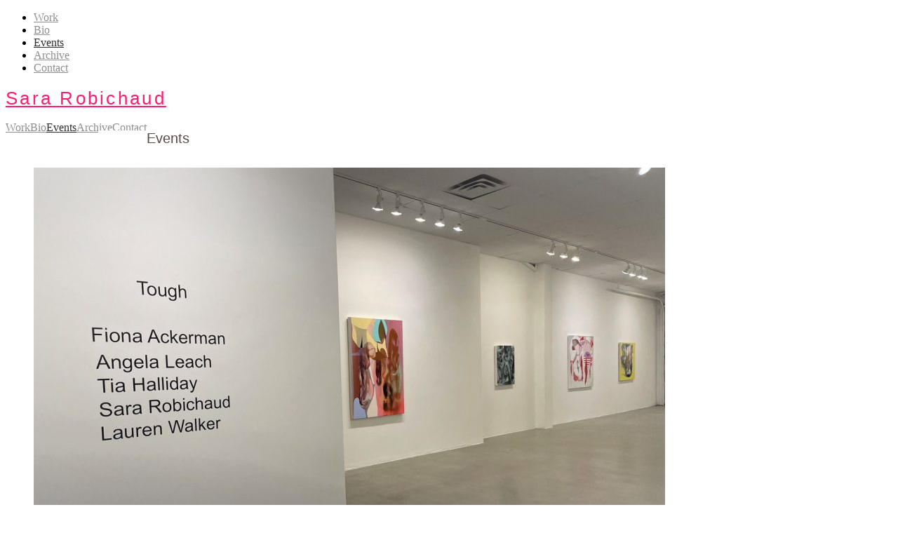

--- FILE ---
content_type: text/html; charset=UTF-8
request_url: https://sararobichaud.ca/events/
body_size: 14791
content:
<!DOCTYPE html>
<html lang="en-US">

<head>

<!-- Google tag (gtag.js) -->




	<meta http-equiv="Content-Type" content="text/html; charset=UTF-8" />
	<title>Sara Robichaud Events &#187; Sara Robichaud</title>
	<meta name="viewport" content="width=device-width, initial-scale = 1.0, maximum-scale=1.0, user-scalable=yes" />
	<meta http-equiv="X-UA-Compatible" content="IE=edge" />
	
	<link href="https://fonts.googleapis.com/css?family=PT+Sans" rel='stylesheet' type='text/css'>
	<link rel="stylesheet" type="text/css" href="https://fonts.googleapis.com/css?family=Droid+Serif:regular,bold" />
							
							

	<link rel="stylesheet" href="https://sararobichaud.ca/wp-content/themes/baylie/style.css" type="text/css" media="screen" />
	<link rel="alternate" type="application/rssxml" title="Sara Robichaud RSS Feed" href="https://sararobichaud.ca/feed/" />
	<link rel="alternate" type="application/atomxml" title="Sara Robichaud Atom Feed" href="https://sararobichaud.ca/feed/atom/" />
	<link rel="pingback" href="" />

			<link rel="shortcut icon" href="https://sararobichaud.ca/wp-content/uploads/2013/12/favicon.ico" />
	
	
	<style id="jetpack-boost-critical-css">@media screen{a,body,div,dl,dt,em,figure,form,h1,h2,h3,html,img,label,li,p,span,strong,ul{margin:0;padding:0;border:0;font-weight:inherit;font-style:inherit;font-size:100%;font-family:inherit;vertical-align:baseline;background:0 0}html{-webkit-font-smoothing:antialiased;text-rendering:optimizeLegibility;-webkit-text-size-adjust:none;-ms-text-size-adjust:none;overflow-y:scroll}ul{list-style:none}figure,img{display:block}a{margin:0;padding:0;border:0;font-size:100%;vertical-align:baseline;background:0 0}strong{font-weight:700}em{font-style:italic}input{vertical-align:middle}input{vertical-align:middle}img{max-width:100%}.page p img{max-width:100%!important;height:auto}body{font-size:100%;font-family:"Helvetica Neue",Helvetica,Arial,sans-serif;width:auto;height:auto;margin:0;color:#6a6a6a;background-color:#fff;font-weight:400}p{line-height:1.7em;font-size:1em;margin:0 0 20px 0;font-weight:400;font-style:normal}ul{list-style:none;margin:0;padding:0}li{margin:0;padding:0}img{margin:0}a{text-decoration:none;outline:0}a{color:#4da7ca}a img{border:none}h1,h2,h3{margin:0 0 15px 0;color:#1f1f1f;font-family:"Helvetica Neue",Helvetica,Arial,sans-serif}h1{font-size:2.5em}h2{font-size:2.2em}h3{font-size:1.9em}.left{float:left}.right{float:right}input[type=email],input[type=text]{background-color:#fafafa;padding:15px;font-family:"Helvetica Neue",Helvetica,Arial,sans-serif;-webkit-border-radius:5px;-moz-border-radius:5px;border-radius:5px;color:#6a6a6a;border:1px solid rgba(0,0,0,.05);border-bottom:2px solid rgba(0,0,0,.1);background:#f7f7f7;font-size:.9em;-webkit-appearance:none}.clearfix:after,.clearfix:before{content:" ";display:block;height:0;visibility:hidden}.clearfix:after{clear:both}.clearfix{zoom:1}#container{width:100%;margin:0 auto}#middle{margin:0 auto;background:#fff;padding:1px 30px 0;position:relative;-webkit-backface-visibility:hidden;-moz-backface-visibility:hidden;-ms-backface-visibility:hidden;max-width:62.5em!important;z-index:100}#content{padding:0;float:left;margin:0;position:relative;width:62.5%}#sidebar{width:26.5%;float:right;margin:0;padding:0}#footer{width:100%;margin:0 auto}.twoThirds{width:70%}#header{position:relative;padding:0;margin:0!important}#header .inside{padding:20px 30px 20px 30px;margin:0 auto!important;max-width:62.5em;margin:0 auto;position:relative}#header .bottom{position:relative;width:100%;z-index:3000!important}#header .bottom .surround{background:#fff;-moz-box-shadow:0 0 1px rgba(0,0,0,.5);-webkit-box-shadow:0 0 1px rgba(0,0,0,.5);box-shadow:0 0 1px rgba(0,0,0,.5)}#logo{display:inline-block;margin:0;float:left;padding:0}#logo h3{margin:0!important;line-height:1em!important;padding:0!important;font-size:1.5em;font-weight:700;color:#555}#header h3 a{color:#555!important}#mainNav{right:30px;position:absolute;top:50%;height:20px;margin-top:-10px;display:inline-block}#mainNav li{margin:0 0 0 30px;display:inline-block;padding:0}#mainNav ul a{line-height:25px;color:#8f8f8f;font-size:.9em;font-family:"Droid Sans","Helvetica Neue",Helvetica,Arial,sans-serif;font-weight:700}#mainNav ul li.current-menu-item a,#mainNav ul li.current_page_item a{text-decoration:none;color:#2e2e2e}#menu-toggle{height:22px;width:30px;position:absolute;right:0;top:0;display:none;color:#191919;z-index:999;margin-top:-22px;font-size:22px;display:none}#menu-toggle::before{content:"";font-family:FontAwesome}#slideNav{display:none;padding-top:40px}#slideNav #mainNav{margin-bottom:30px}#slideNav #mainNav li{display:block!important;margin:0 20px 15px 20px}#slideNav #mainNav li a{color:rgba(255,255,255,.7)!important;font-weight:700}#mainNav ul li.current-menu-item a,#mainNav ul li.current_page_item a{color:#fff!important}.closeBtn{width:20px;height:20px;background:transparent url(https://sararobichaud.ca/wp-content/themes/baylie/images/close.png) no-repeat;background-size:20px 20px!important;position:absolute;right:20px;top:30px;margin-top:-16px;opacity:.5}#content{margin:0 auto 40px;padding:0!important;width:68%;float:left}#content.full{margin:0 0;padding:0!important;width:100%}.page-template-page-full-width-php #content{margin-bottom:20px}#content.twoThirds .page{width:99%}#pageHead{padding:70px 30px 60px;margin:0 0 40px 0;text-align:center;background:#f8f8f8}#pageHead .inside{max-width:62.5em;margin:0 auto;position:relative}#pageHead h1{font-size:2.5em;line-height:.7em;padding:0;margin-bottom:0;display:inline-block}.button,input[type=submit]{background:#79d1bb;display:inline-block;color:#fff;text-decoration:none;position:relative;padding:15px 20px;border:none;border-bottom:3px solid rgba(0,0,0,.2);-webkit-border-radius:4px;-moz-border-radius:4px;border-radius:4px;margin:0 3px 0 0;line-height:normal!important;-webkit-appearance:none;font-size:.9em;font-weight:700;font-family:"Helvetica Neue",Helvetica,Arial,sans-serif}.gallery{padding-top:15px;margin-bottom:25px!important}.gallery-item{margin-top:0!important;margin-bottom:25px!important}.gallery img{border:none!important}#sidebar{margin-bottom:30px}.sidebarBox{position:relative;margin:0 0 30px 0}#sidebar p{margin-bottom:12px}#sidebar .widgetBox{margin-bottom:30px!important}#sidebar .widgetBox .widgetTitle{font-size:1.1em;font-weight:700;display:block!important;margin-bottom:20px;clear:both}#footer{color:#7b7b7b;background:#f6f6f6;position:relative;z-index:301}#footer .main{padding:60px 0 10px 0;margin:0 30px 0}#footer .inside{margin:0 auto;max-width:62.5em}#footer a{color:#7b7b7b}#footer .secondary{margin:0 0 0;padding:0 30px 10px}#footer .secondary a{font-weight:700}#footer .secondary .inside{border-top:1px solid #e5e5e5;padding:30px 0 0}#footer .secondary p{font-size:.8em}#footer .secondary .left{float:left}#footer .secondary .right{float:right}@media only screen and (max-width:820px){#sidebar{float:none;width:95%;margin-left:2.5%;padding:10px 0 30px 0!important}#content.twoThirds{width:95%!important;float:none}.sidebarBox{float:left;margin:0 3% 30px 0!important;width:30%}}@media only screen and (max-width:700px){html{-webkit-text-size-adjust:none}h1{font-size:1.7em}h2{font-size:1.5em}h3{font-size:1.4em}#header .inside{padding:10px 30px}#mainNav{left:3%;top:50px}#mainNav li{margin:0 0 0 3%}#mainNav li a{font-size:16px;font-style:normal;padding-bottom:10px}#mainNav ul{margin:0 0 0 10px;display:block}#mainNav .sf-menu{display:none}.sf-menu li{float:none!important}#menu-toggle{display:block}#slideNav #mainNav{display:block}#pageHead{margin:0 0 25px;padding:30px 0}#pageHead h1{font-size:1.3em}#content.twoThirds{width:95%!important;float:none}#sidebar{float:none;width:95%;margin-left:2.5%;padding:10px 0 30px 0!important}.sidebarBox{float:left;margin:0 2% 30px 0!important;width:95%}.widgetBox{width:100%;float:none}#footer .main .inside{padding:0 0!important;width:auto!important;margin:0 0!important}#footer .secondary{text-align:center;margin:0 0}#footer .secondary p{margin:0;padding:0}#footer .secondary .left,#footer .secondary .right{float:none}#footer .secondary .right{float:none;padding:10px 0 15px 0}.gallery-item img{width:90%}}@media screen and (max-width:480px){.widgetBox{width:100%;float:none;margin:0 0 20px 0}}@media screen and (max-height:880px){#pageHead{margin:0 0 25px;padding:30px 0}#pageHead h1{font-size:1.3em}}}@media all{@charset "UTF-8";.wp-block-image img{box-sizing:border-box;height:auto;max-width:100%;vertical-align:bottom}ul{box-sizing:border-box}.wp-block-spacer{clear:both}html :where(img[class*=wp-image-]){height:auto;max-width:100%}:where(figure){margin:0 0 1em}}@media all{.sf-menu,.sf-menu *{margin:0;padding:0;list-style:none}.sf-menu{line-height:1}.sf-menu li{float:left;position:relative;width:auto}.sf-menu a{display:block;position:relative}}@media all{@font-face{font-family:FontAwesome;font-weight:400;font-style:normal}.fa{display:inline-block;font:normal normal normal 14px/1 FontAwesome;font-size:inherit;text-rendering:auto;-webkit-font-smoothing:antialiased;-moz-osx-font-smoothing:grayscale}.fa-instagram:before{content:""}}#mc_embed_signup form{display:block;position:relative;text-align:left;padding:10px 0 10px 3%}#mc_embed_signup input{border:1px solid #abb0b2;-webkit-border-radius:3px;-moz-border-radius:3px;border-radius:3px}#mc_embed_signup .button{clear:both;background-color:#aaa;border:0 none;border-radius:4px;color:#fff;display:inline-block;font-size:15px;font-weight:400;height:32px;line-height:32px;margin:0 5px 10px 0;padding:0 22px;text-align:center;text-decoration:none;vertical-align:top;white-space:nowrap;width:auto}#mc_embed_signup .mc-field-group{clear:left;position:relative;width:96%;padding-bottom:3%;min-height:50px}#mc_embed_signup .mc-field-group label{display:block;margin-bottom:3px}#mc_embed_signup .mc-field-group input{display:block;width:100%;padding:8px 0;text-indent:2%}#mc_embed_signup .indicates-required{text-align:right;font-size:11px;margin-right:4%}#mc_embed_signup .asterisk{color:#e85c41;font-size:150%;font-weight:400;position:relative;top:5px}#mc_embed_signup .clear{clear:both}#mc_embed_signup div#mce-responses{float:left;top:-1.4em;padding:0 .5em 0 .5em;overflow:hidden;width:90%;margin:0 5%;clear:both}#mc_embed_signup div.response{margin:1em 0;padding:1em .5em .5em 0;font-weight:700;float:left;top:-1.5em;z-index:1;width:80%}#mc_embed_signup #mce-error-response{display:none}#mc_embed_signup #mce-success-response{color:#529214;display:none}#mc-embedded-subscribe{clear:both;width:auto;display:block;margin:1em 0 1em 5%}@media all{@charset "UTF-8";.wp-block-image img{box-sizing:border-box;height:auto;max-width:100%;vertical-align:bottom}ul{box-sizing:border-box}.wp-block-spacer{clear:both}html :where(img[class*=wp-image-]){height:auto;max-width:100%}:where(figure){margin:0 0 1em}.sf-menu,.sf-menu *{margin:0;padding:0;list-style:none}.sf-menu{line-height:1}.sf-menu li{float:left;position:relative;width:auto}.sf-menu a{display:block;position:relative}}</style><meta name='robots' content='index, follow, max-image-preview:large, max-snippet:-1, max-video-preview:-1' />

	<!-- This site is optimized with the Yoast SEO plugin v26.6 - https://yoast.com/wordpress/plugins/seo/ -->
	<meta name="description" content="Explore upcoming events with Sara Robichaud." />
	<link rel="canonical" href="https://sararobichaud.ca/events/" />
	<meta property="og:locale" content="en_US" />
	<meta property="og:type" content="article" />
	<meta property="og:title" content="Events &#187; Sara Robichaud" />
	<meta property="og:description" content="Explore upcoming events with Sara Robichaud." />
	<meta property="og:url" content="https://sararobichaud.ca/events/" />
	<meta property="og:site_name" content="Sara Robichaud" />
	<meta property="article:publisher" content="https://www.facebook.com/sararobichaudartclasses/" />
	<meta property="article:modified_time" content="2022-09-13T19:09:42+00:00" />
	<meta property="og:image" content="https://sararobichaud.ca/wp-content/uploads/2022/09/IMG_6635-900x675.jpeg" />
	<meta name="twitter:label1" content="Est. reading time" />
	<meta name="twitter:data1" content="3 minutes" />
	<script data-jetpack-boost="ignore" type="application/ld+json" class="yoast-schema-graph">{"@context":"https://schema.org","@graph":[{"@type":"WebPage","@id":"https://sararobichaud.ca/events/","url":"https://sararobichaud.ca/events/","name":"Events &#187; Sara Robichaud","isPartOf":{"@id":"https://sararobichaud.ca/#website"},"primaryImageOfPage":{"@id":"https://sararobichaud.ca/events/#primaryimage"},"image":{"@id":"https://sararobichaud.ca/events/#primaryimage"},"thumbnailUrl":"https://sararobichaud.ca/wp-content/uploads/2022/09/IMG_6635-900x675.jpeg","datePublished":"2013-12-15T22:41:51+00:00","dateModified":"2022-09-13T19:09:42+00:00","description":"Explore upcoming events with Sara Robichaud.","breadcrumb":{"@id":"https://sararobichaud.ca/events/#breadcrumb"},"inLanguage":"en-US","potentialAction":[{"@type":"ReadAction","target":["https://sararobichaud.ca/events/"]}]},{"@type":"ImageObject","inLanguage":"en-US","@id":"https://sararobichaud.ca/events/#primaryimage","url":"https://sararobichaud.ca/wp-content/uploads/2022/09/IMG_6635.jpeg","contentUrl":"https://sararobichaud.ca/wp-content/uploads/2022/09/IMG_6635.jpeg","width":1280,"height":960},{"@type":"BreadcrumbList","@id":"https://sararobichaud.ca/events/#breadcrumb","itemListElement":[{"@type":"ListItem","position":1,"name":"Home","item":"https://sararobichaud.ca/"},{"@type":"ListItem","position":2,"name":"Events"}]},{"@type":"WebSite","@id":"https://sararobichaud.ca/#website","url":"https://sararobichaud.ca/","name":"Sara Robichaud","description":"","potentialAction":[{"@type":"SearchAction","target":{"@type":"EntryPoint","urlTemplate":"https://sararobichaud.ca/?s={search_term_string}"},"query-input":{"@type":"PropertyValueSpecification","valueRequired":true,"valueName":"search_term_string"}}],"inLanguage":"en-US"}]}</script>
	<!-- / Yoast SEO plugin. -->


<link rel='dns-prefetch' href='//maxcdn.bootstrapcdn.com' />
<link rel="alternate" type="application/rss+xml" title="Sara Robichaud &raquo; Events Comments Feed" href="https://sararobichaud.ca/events/feed/" />
<link rel="alternate" title="oEmbed (JSON)" type="application/json+oembed" href="https://sararobichaud.ca/wp-json/oembed/1.0/embed?url=https%3A%2F%2Fsararobichaud.ca%2Fevents%2F" />
<link rel="alternate" title="oEmbed (XML)" type="text/xml+oembed" href="https://sararobichaud.ca/wp-json/oembed/1.0/embed?url=https%3A%2F%2Fsararobichaud.ca%2Fevents%2F&#038;format=xml" />
<noscript><link rel='stylesheet' id='all-css-9da1cbaedea0eeace08f4d2a6642143e' href='https://sararobichaud.ca/wp-content/boost-cache/static/888ab58f51.min.css' type='text/css' media='all' /></noscript><link rel='stylesheet' id='all-css-9da1cbaedea0eeace08f4d2a6642143e' href='https://sararobichaud.ca/wp-content/boost-cache/static/888ab58f51.min.css' type='text/css' media="not all" data-media="all" onload="this.media=this.dataset.media; delete this.dataset.media; this.removeAttribute( 'onload' );" />
<style id='wp-img-auto-sizes-contain-inline-css'>
img:is([sizes=auto i],[sizes^="auto," i]){contain-intrinsic-size:3000px 1500px}
/*# sourceURL=wp-img-auto-sizes-contain-inline-css */
</style>
<style id='wp-emoji-styles-inline-css'>

	img.wp-smiley, img.emoji {
		display: inline !important;
		border: none !important;
		box-shadow: none !important;
		height: 1em !important;
		width: 1em !important;
		margin: 0 0.07em !important;
		vertical-align: -0.1em !important;
		background: none !important;
		padding: 0 !important;
	}
/*# sourceURL=wp-emoji-styles-inline-css */
</style>
<style id='wp-block-library-inline-css'>
:root{--wp-block-synced-color:#7a00df;--wp-block-synced-color--rgb:122,0,223;--wp-bound-block-color:var(--wp-block-synced-color);--wp-editor-canvas-background:#ddd;--wp-admin-theme-color:#007cba;--wp-admin-theme-color--rgb:0,124,186;--wp-admin-theme-color-darker-10:#006ba1;--wp-admin-theme-color-darker-10--rgb:0,107,160.5;--wp-admin-theme-color-darker-20:#005a87;--wp-admin-theme-color-darker-20--rgb:0,90,135;--wp-admin-border-width-focus:2px}@media (min-resolution:192dpi){:root{--wp-admin-border-width-focus:1.5px}}.wp-element-button{cursor:pointer}:root .has-very-light-gray-background-color{background-color:#eee}:root .has-very-dark-gray-background-color{background-color:#313131}:root .has-very-light-gray-color{color:#eee}:root .has-very-dark-gray-color{color:#313131}:root .has-vivid-green-cyan-to-vivid-cyan-blue-gradient-background{background:linear-gradient(135deg,#00d084,#0693e3)}:root .has-purple-crush-gradient-background{background:linear-gradient(135deg,#34e2e4,#4721fb 50%,#ab1dfe)}:root .has-hazy-dawn-gradient-background{background:linear-gradient(135deg,#faaca8,#dad0ec)}:root .has-subdued-olive-gradient-background{background:linear-gradient(135deg,#fafae1,#67a671)}:root .has-atomic-cream-gradient-background{background:linear-gradient(135deg,#fdd79a,#004a59)}:root .has-nightshade-gradient-background{background:linear-gradient(135deg,#330968,#31cdcf)}:root .has-midnight-gradient-background{background:linear-gradient(135deg,#020381,#2874fc)}:root{--wp--preset--font-size--normal:16px;--wp--preset--font-size--huge:42px}.has-regular-font-size{font-size:1em}.has-larger-font-size{font-size:2.625em}.has-normal-font-size{font-size:var(--wp--preset--font-size--normal)}.has-huge-font-size{font-size:var(--wp--preset--font-size--huge)}.has-text-align-center{text-align:center}.has-text-align-left{text-align:left}.has-text-align-right{text-align:right}.has-fit-text{white-space:nowrap!important}#end-resizable-editor-section{display:none}.aligncenter{clear:both}.items-justified-left{justify-content:flex-start}.items-justified-center{justify-content:center}.items-justified-right{justify-content:flex-end}.items-justified-space-between{justify-content:space-between}.screen-reader-text{border:0;clip-path:inset(50%);height:1px;margin:-1px;overflow:hidden;padding:0;position:absolute;width:1px;word-wrap:normal!important}.screen-reader-text:focus{background-color:#ddd;clip-path:none;color:#444;display:block;font-size:1em;height:auto;left:5px;line-height:normal;padding:15px 23px 14px;text-decoration:none;top:5px;width:auto;z-index:100000}html :where(.has-border-color){border-style:solid}html :where([style*=border-top-color]){border-top-style:solid}html :where([style*=border-right-color]){border-right-style:solid}html :where([style*=border-bottom-color]){border-bottom-style:solid}html :where([style*=border-left-color]){border-left-style:solid}html :where([style*=border-width]){border-style:solid}html :where([style*=border-top-width]){border-top-style:solid}html :where([style*=border-right-width]){border-right-style:solid}html :where([style*=border-bottom-width]){border-bottom-style:solid}html :where([style*=border-left-width]){border-left-style:solid}html :where(img[class*=wp-image-]){height:auto;max-width:100%}:where(figure){margin:0 0 1em}html :where(.is-position-sticky){--wp-admin--admin-bar--position-offset:var(--wp-admin--admin-bar--height,0px)}@media screen and (max-width:600px){html :where(.is-position-sticky){--wp-admin--admin-bar--position-offset:0px}}

/*# sourceURL=wp-block-library-inline-css */
</style><style id='wp-block-image-inline-css'>
.wp-block-image>a,.wp-block-image>figure>a{display:inline-block}.wp-block-image img{box-sizing:border-box;height:auto;max-width:100%;vertical-align:bottom}@media not (prefers-reduced-motion){.wp-block-image img.hide{visibility:hidden}.wp-block-image img.show{animation:show-content-image .4s}}.wp-block-image[style*=border-radius] img,.wp-block-image[style*=border-radius]>a{border-radius:inherit}.wp-block-image.has-custom-border img{box-sizing:border-box}.wp-block-image.aligncenter{text-align:center}.wp-block-image.alignfull>a,.wp-block-image.alignwide>a{width:100%}.wp-block-image.alignfull img,.wp-block-image.alignwide img{height:auto;width:100%}.wp-block-image .aligncenter,.wp-block-image .alignleft,.wp-block-image .alignright,.wp-block-image.aligncenter,.wp-block-image.alignleft,.wp-block-image.alignright{display:table}.wp-block-image .aligncenter>figcaption,.wp-block-image .alignleft>figcaption,.wp-block-image .alignright>figcaption,.wp-block-image.aligncenter>figcaption,.wp-block-image.alignleft>figcaption,.wp-block-image.alignright>figcaption{caption-side:bottom;display:table-caption}.wp-block-image .alignleft{float:left;margin:.5em 1em .5em 0}.wp-block-image .alignright{float:right;margin:.5em 0 .5em 1em}.wp-block-image .aligncenter{margin-left:auto;margin-right:auto}.wp-block-image :where(figcaption){margin-bottom:1em;margin-top:.5em}.wp-block-image.is-style-circle-mask img{border-radius:9999px}@supports ((-webkit-mask-image:none) or (mask-image:none)) or (-webkit-mask-image:none){.wp-block-image.is-style-circle-mask img{border-radius:0;-webkit-mask-image:url('data:image/svg+xml;utf8,<svg viewBox="0 0 100 100" xmlns="http://www.w3.org/2000/svg"><circle cx="50" cy="50" r="50"/></svg>');mask-image:url('data:image/svg+xml;utf8,<svg viewBox="0 0 100 100" xmlns="http://www.w3.org/2000/svg"><circle cx="50" cy="50" r="50"/></svg>');mask-mode:alpha;-webkit-mask-position:center;mask-position:center;-webkit-mask-repeat:no-repeat;mask-repeat:no-repeat;-webkit-mask-size:contain;mask-size:contain}}:root :where(.wp-block-image.is-style-rounded img,.wp-block-image .is-style-rounded img){border-radius:9999px}.wp-block-image figure{margin:0}.wp-lightbox-container{display:flex;flex-direction:column;position:relative}.wp-lightbox-container img{cursor:zoom-in}.wp-lightbox-container img:hover+button{opacity:1}.wp-lightbox-container button{align-items:center;backdrop-filter:blur(16px) saturate(180%);background-color:#5a5a5a40;border:none;border-radius:4px;cursor:zoom-in;display:flex;height:20px;justify-content:center;opacity:0;padding:0;position:absolute;right:16px;text-align:center;top:16px;width:20px;z-index:100}@media not (prefers-reduced-motion){.wp-lightbox-container button{transition:opacity .2s ease}}.wp-lightbox-container button:focus-visible{outline:3px auto #5a5a5a40;outline:3px auto -webkit-focus-ring-color;outline-offset:3px}.wp-lightbox-container button:hover{cursor:pointer;opacity:1}.wp-lightbox-container button:focus{opacity:1}.wp-lightbox-container button:focus,.wp-lightbox-container button:hover,.wp-lightbox-container button:not(:hover):not(:active):not(.has-background){background-color:#5a5a5a40;border:none}.wp-lightbox-overlay{box-sizing:border-box;cursor:zoom-out;height:100vh;left:0;overflow:hidden;position:fixed;top:0;visibility:hidden;width:100%;z-index:100000}.wp-lightbox-overlay .close-button{align-items:center;cursor:pointer;display:flex;justify-content:center;min-height:40px;min-width:40px;padding:0;position:absolute;right:calc(env(safe-area-inset-right) + 16px);top:calc(env(safe-area-inset-top) + 16px);z-index:5000000}.wp-lightbox-overlay .close-button:focus,.wp-lightbox-overlay .close-button:hover,.wp-lightbox-overlay .close-button:not(:hover):not(:active):not(.has-background){background:none;border:none}.wp-lightbox-overlay .lightbox-image-container{height:var(--wp--lightbox-container-height);left:50%;overflow:hidden;position:absolute;top:50%;transform:translate(-50%,-50%);transform-origin:top left;width:var(--wp--lightbox-container-width);z-index:9999999999}.wp-lightbox-overlay .wp-block-image{align-items:center;box-sizing:border-box;display:flex;height:100%;justify-content:center;margin:0;position:relative;transform-origin:0 0;width:100%;z-index:3000000}.wp-lightbox-overlay .wp-block-image img{height:var(--wp--lightbox-image-height);min-height:var(--wp--lightbox-image-height);min-width:var(--wp--lightbox-image-width);width:var(--wp--lightbox-image-width)}.wp-lightbox-overlay .wp-block-image figcaption{display:none}.wp-lightbox-overlay button{background:none;border:none}.wp-lightbox-overlay .scrim{background-color:#fff;height:100%;opacity:.9;position:absolute;width:100%;z-index:2000000}.wp-lightbox-overlay.active{visibility:visible}@media not (prefers-reduced-motion){.wp-lightbox-overlay.active{animation:turn-on-visibility .25s both}.wp-lightbox-overlay.active img{animation:turn-on-visibility .35s both}.wp-lightbox-overlay.show-closing-animation:not(.active){animation:turn-off-visibility .35s both}.wp-lightbox-overlay.show-closing-animation:not(.active) img{animation:turn-off-visibility .25s both}.wp-lightbox-overlay.zoom.active{animation:none;opacity:1;visibility:visible}.wp-lightbox-overlay.zoom.active .lightbox-image-container{animation:lightbox-zoom-in .4s}.wp-lightbox-overlay.zoom.active .lightbox-image-container img{animation:none}.wp-lightbox-overlay.zoom.active .scrim{animation:turn-on-visibility .4s forwards}.wp-lightbox-overlay.zoom.show-closing-animation:not(.active){animation:none}.wp-lightbox-overlay.zoom.show-closing-animation:not(.active) .lightbox-image-container{animation:lightbox-zoom-out .4s}.wp-lightbox-overlay.zoom.show-closing-animation:not(.active) .lightbox-image-container img{animation:none}.wp-lightbox-overlay.zoom.show-closing-animation:not(.active) .scrim{animation:turn-off-visibility .4s forwards}}@keyframes show-content-image{0%{visibility:hidden}99%{visibility:hidden}to{visibility:visible}}@keyframes turn-on-visibility{0%{opacity:0}to{opacity:1}}@keyframes turn-off-visibility{0%{opacity:1;visibility:visible}99%{opacity:0;visibility:visible}to{opacity:0;visibility:hidden}}@keyframes lightbox-zoom-in{0%{transform:translate(calc((-100vw + var(--wp--lightbox-scrollbar-width))/2 + var(--wp--lightbox-initial-left-position)),calc(-50vh + var(--wp--lightbox-initial-top-position))) scale(var(--wp--lightbox-scale))}to{transform:translate(-50%,-50%) scale(1)}}@keyframes lightbox-zoom-out{0%{transform:translate(-50%,-50%) scale(1);visibility:visible}99%{visibility:visible}to{transform:translate(calc((-100vw + var(--wp--lightbox-scrollbar-width))/2 + var(--wp--lightbox-initial-left-position)),calc(-50vh + var(--wp--lightbox-initial-top-position))) scale(var(--wp--lightbox-scale));visibility:hidden}}
/*# sourceURL=https://sararobichaud.ca/wp-includes/blocks/image/style.min.css */
</style>
<style id='wp-block-paragraph-inline-css'>
.is-small-text{font-size:.875em}.is-regular-text{font-size:1em}.is-large-text{font-size:2.25em}.is-larger-text{font-size:3em}.has-drop-cap:not(:focus):first-letter{float:left;font-size:8.4em;font-style:normal;font-weight:100;line-height:.68;margin:.05em .1em 0 0;text-transform:uppercase}body.rtl .has-drop-cap:not(:focus):first-letter{float:none;margin-left:.1em}p.has-drop-cap.has-background{overflow:hidden}:root :where(p.has-background){padding:1.25em 2.375em}:where(p.has-text-color:not(.has-link-color)) a{color:inherit}p.has-text-align-left[style*="writing-mode:vertical-lr"],p.has-text-align-right[style*="writing-mode:vertical-rl"]{rotate:180deg}
/*# sourceURL=https://sararobichaud.ca/wp-includes/blocks/paragraph/style.min.css */
</style>
<style id='wp-block-spacer-inline-css'>
.wp-block-spacer{clear:both}
/*# sourceURL=https://sararobichaud.ca/wp-includes/blocks/spacer/style.min.css */
</style>
<style id='global-styles-inline-css'>
:root{--wp--preset--aspect-ratio--square: 1;--wp--preset--aspect-ratio--4-3: 4/3;--wp--preset--aspect-ratio--3-4: 3/4;--wp--preset--aspect-ratio--3-2: 3/2;--wp--preset--aspect-ratio--2-3: 2/3;--wp--preset--aspect-ratio--16-9: 16/9;--wp--preset--aspect-ratio--9-16: 9/16;--wp--preset--color--black: #000000;--wp--preset--color--cyan-bluish-gray: #abb8c3;--wp--preset--color--white: #ffffff;--wp--preset--color--pale-pink: #f78da7;--wp--preset--color--vivid-red: #cf2e2e;--wp--preset--color--luminous-vivid-orange: #ff6900;--wp--preset--color--luminous-vivid-amber: #fcb900;--wp--preset--color--light-green-cyan: #7bdcb5;--wp--preset--color--vivid-green-cyan: #00d084;--wp--preset--color--pale-cyan-blue: #8ed1fc;--wp--preset--color--vivid-cyan-blue: #0693e3;--wp--preset--color--vivid-purple: #9b51e0;--wp--preset--gradient--vivid-cyan-blue-to-vivid-purple: linear-gradient(135deg,rgb(6,147,227) 0%,rgb(155,81,224) 100%);--wp--preset--gradient--light-green-cyan-to-vivid-green-cyan: linear-gradient(135deg,rgb(122,220,180) 0%,rgb(0,208,130) 100%);--wp--preset--gradient--luminous-vivid-amber-to-luminous-vivid-orange: linear-gradient(135deg,rgb(252,185,0) 0%,rgb(255,105,0) 100%);--wp--preset--gradient--luminous-vivid-orange-to-vivid-red: linear-gradient(135deg,rgb(255,105,0) 0%,rgb(207,46,46) 100%);--wp--preset--gradient--very-light-gray-to-cyan-bluish-gray: linear-gradient(135deg,rgb(238,238,238) 0%,rgb(169,184,195) 100%);--wp--preset--gradient--cool-to-warm-spectrum: linear-gradient(135deg,rgb(74,234,220) 0%,rgb(151,120,209) 20%,rgb(207,42,186) 40%,rgb(238,44,130) 60%,rgb(251,105,98) 80%,rgb(254,248,76) 100%);--wp--preset--gradient--blush-light-purple: linear-gradient(135deg,rgb(255,206,236) 0%,rgb(152,150,240) 100%);--wp--preset--gradient--blush-bordeaux: linear-gradient(135deg,rgb(254,205,165) 0%,rgb(254,45,45) 50%,rgb(107,0,62) 100%);--wp--preset--gradient--luminous-dusk: linear-gradient(135deg,rgb(255,203,112) 0%,rgb(199,81,192) 50%,rgb(65,88,208) 100%);--wp--preset--gradient--pale-ocean: linear-gradient(135deg,rgb(255,245,203) 0%,rgb(182,227,212) 50%,rgb(51,167,181) 100%);--wp--preset--gradient--electric-grass: linear-gradient(135deg,rgb(202,248,128) 0%,rgb(113,206,126) 100%);--wp--preset--gradient--midnight: linear-gradient(135deg,rgb(2,3,129) 0%,rgb(40,116,252) 100%);--wp--preset--font-size--small: 13px;--wp--preset--font-size--medium: 20px;--wp--preset--font-size--large: 36px;--wp--preset--font-size--x-large: 42px;--wp--preset--spacing--20: 0.44rem;--wp--preset--spacing--30: 0.67rem;--wp--preset--spacing--40: 1rem;--wp--preset--spacing--50: 1.5rem;--wp--preset--spacing--60: 2.25rem;--wp--preset--spacing--70: 3.38rem;--wp--preset--spacing--80: 5.06rem;--wp--preset--shadow--natural: 6px 6px 9px rgba(0, 0, 0, 0.2);--wp--preset--shadow--deep: 12px 12px 50px rgba(0, 0, 0, 0.4);--wp--preset--shadow--sharp: 6px 6px 0px rgba(0, 0, 0, 0.2);--wp--preset--shadow--outlined: 6px 6px 0px -3px rgb(255, 255, 255), 6px 6px rgb(0, 0, 0);--wp--preset--shadow--crisp: 6px 6px 0px rgb(0, 0, 0);}:where(.is-layout-flex){gap: 0.5em;}:where(.is-layout-grid){gap: 0.5em;}body .is-layout-flex{display: flex;}.is-layout-flex{flex-wrap: wrap;align-items: center;}.is-layout-flex > :is(*, div){margin: 0;}body .is-layout-grid{display: grid;}.is-layout-grid > :is(*, div){margin: 0;}:where(.wp-block-columns.is-layout-flex){gap: 2em;}:where(.wp-block-columns.is-layout-grid){gap: 2em;}:where(.wp-block-post-template.is-layout-flex){gap: 1.25em;}:where(.wp-block-post-template.is-layout-grid){gap: 1.25em;}.has-black-color{color: var(--wp--preset--color--black) !important;}.has-cyan-bluish-gray-color{color: var(--wp--preset--color--cyan-bluish-gray) !important;}.has-white-color{color: var(--wp--preset--color--white) !important;}.has-pale-pink-color{color: var(--wp--preset--color--pale-pink) !important;}.has-vivid-red-color{color: var(--wp--preset--color--vivid-red) !important;}.has-luminous-vivid-orange-color{color: var(--wp--preset--color--luminous-vivid-orange) !important;}.has-luminous-vivid-amber-color{color: var(--wp--preset--color--luminous-vivid-amber) !important;}.has-light-green-cyan-color{color: var(--wp--preset--color--light-green-cyan) !important;}.has-vivid-green-cyan-color{color: var(--wp--preset--color--vivid-green-cyan) !important;}.has-pale-cyan-blue-color{color: var(--wp--preset--color--pale-cyan-blue) !important;}.has-vivid-cyan-blue-color{color: var(--wp--preset--color--vivid-cyan-blue) !important;}.has-vivid-purple-color{color: var(--wp--preset--color--vivid-purple) !important;}.has-black-background-color{background-color: var(--wp--preset--color--black) !important;}.has-cyan-bluish-gray-background-color{background-color: var(--wp--preset--color--cyan-bluish-gray) !important;}.has-white-background-color{background-color: var(--wp--preset--color--white) !important;}.has-pale-pink-background-color{background-color: var(--wp--preset--color--pale-pink) !important;}.has-vivid-red-background-color{background-color: var(--wp--preset--color--vivid-red) !important;}.has-luminous-vivid-orange-background-color{background-color: var(--wp--preset--color--luminous-vivid-orange) !important;}.has-luminous-vivid-amber-background-color{background-color: var(--wp--preset--color--luminous-vivid-amber) !important;}.has-light-green-cyan-background-color{background-color: var(--wp--preset--color--light-green-cyan) !important;}.has-vivid-green-cyan-background-color{background-color: var(--wp--preset--color--vivid-green-cyan) !important;}.has-pale-cyan-blue-background-color{background-color: var(--wp--preset--color--pale-cyan-blue) !important;}.has-vivid-cyan-blue-background-color{background-color: var(--wp--preset--color--vivid-cyan-blue) !important;}.has-vivid-purple-background-color{background-color: var(--wp--preset--color--vivid-purple) !important;}.has-black-border-color{border-color: var(--wp--preset--color--black) !important;}.has-cyan-bluish-gray-border-color{border-color: var(--wp--preset--color--cyan-bluish-gray) !important;}.has-white-border-color{border-color: var(--wp--preset--color--white) !important;}.has-pale-pink-border-color{border-color: var(--wp--preset--color--pale-pink) !important;}.has-vivid-red-border-color{border-color: var(--wp--preset--color--vivid-red) !important;}.has-luminous-vivid-orange-border-color{border-color: var(--wp--preset--color--luminous-vivid-orange) !important;}.has-luminous-vivid-amber-border-color{border-color: var(--wp--preset--color--luminous-vivid-amber) !important;}.has-light-green-cyan-border-color{border-color: var(--wp--preset--color--light-green-cyan) !important;}.has-vivid-green-cyan-border-color{border-color: var(--wp--preset--color--vivid-green-cyan) !important;}.has-pale-cyan-blue-border-color{border-color: var(--wp--preset--color--pale-cyan-blue) !important;}.has-vivid-cyan-blue-border-color{border-color: var(--wp--preset--color--vivid-cyan-blue) !important;}.has-vivid-purple-border-color{border-color: var(--wp--preset--color--vivid-purple) !important;}.has-vivid-cyan-blue-to-vivid-purple-gradient-background{background: var(--wp--preset--gradient--vivid-cyan-blue-to-vivid-purple) !important;}.has-light-green-cyan-to-vivid-green-cyan-gradient-background{background: var(--wp--preset--gradient--light-green-cyan-to-vivid-green-cyan) !important;}.has-luminous-vivid-amber-to-luminous-vivid-orange-gradient-background{background: var(--wp--preset--gradient--luminous-vivid-amber-to-luminous-vivid-orange) !important;}.has-luminous-vivid-orange-to-vivid-red-gradient-background{background: var(--wp--preset--gradient--luminous-vivid-orange-to-vivid-red) !important;}.has-very-light-gray-to-cyan-bluish-gray-gradient-background{background: var(--wp--preset--gradient--very-light-gray-to-cyan-bluish-gray) !important;}.has-cool-to-warm-spectrum-gradient-background{background: var(--wp--preset--gradient--cool-to-warm-spectrum) !important;}.has-blush-light-purple-gradient-background{background: var(--wp--preset--gradient--blush-light-purple) !important;}.has-blush-bordeaux-gradient-background{background: var(--wp--preset--gradient--blush-bordeaux) !important;}.has-luminous-dusk-gradient-background{background: var(--wp--preset--gradient--luminous-dusk) !important;}.has-pale-ocean-gradient-background{background: var(--wp--preset--gradient--pale-ocean) !important;}.has-electric-grass-gradient-background{background: var(--wp--preset--gradient--electric-grass) !important;}.has-midnight-gradient-background{background: var(--wp--preset--gradient--midnight) !important;}.has-small-font-size{font-size: var(--wp--preset--font-size--small) !important;}.has-medium-font-size{font-size: var(--wp--preset--font-size--medium) !important;}.has-large-font-size{font-size: var(--wp--preset--font-size--large) !important;}.has-x-large-font-size{font-size: var(--wp--preset--font-size--x-large) !important;}
/*# sourceURL=global-styles-inline-css */
</style>

<style id='classic-theme-styles-inline-css'>
/*! This file is auto-generated */
.wp-block-button__link{color:#fff;background-color:#32373c;border-radius:9999px;box-shadow:none;text-decoration:none;padding:calc(.667em + 2px) calc(1.333em + 2px);font-size:1.125em}.wp-block-file__button{background:#32373c;color:#fff;text-decoration:none}
/*# sourceURL=/wp-includes/css/classic-themes.min.css */
</style>
<noscript><link rel='stylesheet' id='baylie-font-awesome-css' href='//maxcdn.bootstrapcdn.com/font-awesome/4.2.0/css/font-awesome.min.css?ver=4.2.0' media='all' />
</noscript><link rel='stylesheet' id='baylie-font-awesome-css' href='//maxcdn.bootstrapcdn.com/font-awesome/4.2.0/css/font-awesome.min.css?ver=4.2.0' media="not all" data-media="all" onload="this.media=this.dataset.media; delete this.dataset.media; this.removeAttribute( 'onload' );" />


<link rel="https://api.w.org/" href="https://sararobichaud.ca/wp-json/" /><link rel="alternate" title="JSON" type="application/json" href="https://sararobichaud.ca/wp-json/wp/v2/pages/286" />
<link rel='shortlink' href='https://sararobichaud.ca/?p=286' />
<meta name="generator" content=" " />

<style type="text/css" media="screen">






	blockquote, address {
		border-left: 5px solid #92f5d8;
	}
	#filterNav .selected, #filterNav a.selected:hover {
		background-color: #92f5d8;
	}

	.posts .post .date
	{
		background-color: #92f5d8 !important;
	}
	#content .project.small .inside{
		background-color: #92f5d8 !important;
	}

	#homeMessage {
		background-color: #ad9891;
	}

#mainNav ul a, #mainNav ul li.sfHover ul a { color: #8f8f8f !important;	}
	#mainNav ul li.current a,
	#mainNav ul li.current-cat a,
	#mainNav ul li.current_page_item a,
	#mainNav ul li.current-menu-item a,
	#mainNav ul li.current-post-ancestor a,
	.single-post #mainNav ul li.current_page_parent a,
	#mainNav ul li.current-category-parent a,
	#mainNav ul li.current-category-ancestor a,
	#mainNav ul li.current-portfolio-ancestor a,
	#mainNav ul li.current-projects-ancestor a {
		color: #2e2e2e !important;
	}
	#mainNav ul li.sfHover a,
	#mainNav ul li a:hover,
	#mainNav ul li:hover {
		color: #2e2e2e !important;
	}
	#mainNav ul li.sfHover ul a:hover { color: #2e2e2e !important;}

a { color: #93807b;}
a:hover {color: #ddb6aa;}
.button, #searchsubmit, input[type="submit"] {background-color: #757575;}

.home #header .slideshow, div.top {  }
#homeMessage { display: none; }

#downButton
{
	-moz-box-shadow: rgba(0, 0, 0, 0.75) 0 2px 5px;
	-webkit-box-shadow: rgba(0, 0, 0, 0.75) 0 2px 5px;
	box-shadow: rgba(0, 0, 0, 0.75) 0 2px 5px;
        bottom: 550px;
}

p, #content ul li { font-size: 14px; "Droid Sans", "Helvetica Neue", Helvetica, Arial, sans-serif; }

#header h3 a { color: #584C49; }

#pageHead,
#homeMessage {	padding: 1px 0 0 0; background-color: #ffffff; /* background-image: url(https://sararobichaud.ca/wp-content/uploads/2014/07/gray-bgrd.jpg); background-repeat: repeat; background-position: 0 0; */ }

#homeMessage .inside p { text-align: left; margin: 10px 0 !important; font-size: 0.9em; }
#homeMessage p { font-family: "Droid Sans","Helvetica Neue",Helvetica,Arial,sans-serif; }

#homemessage .inside h1 { font-size: 20px; }

#pageHead { position: relative; max-width: 62.5em; padding: 0; margin: 30px auto; }

#pageHead h1 { text-align: left; font: 20px "Droid Sans","Helvetica Neue",Helvetica,Arial,sans-serif; display: block !important; }

#content h2 a, #content h1 { text-align: left; font:  20px "Droid Sans","Helvetica Neue",Helvetica,Arial,sans-serif; }

#mainNav ul a { font-weight: normal; }
#logo { margin-right: 1em; }
#logo h1 a,
#logo h3 a { 
font: 1.4em "Droid Sans","Helvetica Neue",Helvetica,Arial,sans-serif; 
/* color: #7d5246 !important; */
}

h1, h2, h3, h4, h5, h6 { color: #584c49; }

#content h2 a { color: #584c49 !important; }

h2 { font-size: 20px; }

div.inside div.text span.title span { display: none; }

div.inside p { line-height: 1.7em !important; font-size: 0.9em !important; }

div.inside div.text p a { display: none; }
body img { height: auto ! important; }

body
{
    -webkit-animation-duration: 0.1s;
    -webkit-animation-name: fontfix;
    -webkit-animation-iteration-count: 1;
    -webkit-animation-timing-function: linear;
    -webkit-animation-delay: 0.1s;
}

@-webkit-keyframes fontfix{
    from{  opacity: 1; }
    to{ opacity: 1; }
}

#content img
{
/* 
	-moz-box-shadow: rgba(0, 0, 0, 0.4) 0 1px 2px;
	-webkit-box-shadow: rgba(0, 0, 0, 0.4) 0 1px 2px;
	box-shadow: rgba(0, 0, 0, 0.4) 0 1px 2px;
	padding: 2px;
	border: 0;
	background: white;
        margin-bottom: 2px;
 */
}

#projects img
{
/* 
	border: 0;
	-moz-box-shadow: none !important; 
	-webkit-box-shadow: none !important;
	box-shadow: none !important;
 */
}

/* changes to responsive-lightbox/assets/swipebox/source/swipebox.css  */

#swipebox-overlay {
  background: #ffffff;
}

#swipebox-action, #swipebox-caption {
  background-color: #A09F9C;
  background-image: none!important;
}

#swipebox-action {
  border-top: 1px solid rgba(95, 95, 95, 0.2);
}

#swipebox-caption {
  border-bottom: 1px solid rgba(95, 95, 95, 0.2);
  text-shadow: none!important;
  font-family: "Droid Sans","Helvetica Neue",Helvetica,Arial,sans-serif; !important;
}

#swipebox-bottom-bar, #swipebox-top-bar
{ background: #abaaa6; text-shadow: none!important; }

.wp-caption-text { font-size: 12px; margin: 0 0 30px 10px; font-style: normal; text-align: left; width: 200px; }

figcaption { font-size: 0.85em; }

#content .moreLink a, .projectNav a { text-transform: none; font-weight: normal; }

#content .moreLink a { font-size: 1.15em; }

div.left p,
div.right p { font-size: 0.9em !important; font-weight: normal !important; }

p.half { max-width: 44%; }
div.twothirds { max-width: 70%; }

#footer a { font-weight: normal !important; }
#footer .main { display: none; }
#footer .secondary .inside { border-top: none; padding: 1em 0; }

div#social-icons { }
a img.social-icon { display: block; float: left; margin-right: 0.6em; opacity: 0.4; }
a:hover img.social-icon { opacity: 0.65 !important; }

@media screen and (max-width: 768px) {
#pageHead h1 { margin: 0 0 0 1.5em !important; }
#footer a img.social-icon { float: none !important; margin: 1em auto 0 auto; }
p.half, div.twothirds { max-width: 98%; }
}
</style>

<!--[if IE 8]>
<link rel="stylesheet" href="https://sararobichaud.ca/wp-content/themes/baylie/css/ie8.css" type="text/css" media="screen" />
<![endif]-->
<!--[if IE]><script data-jetpack-boost="ignore" src="http://html5shiv.googlecode.com/svn/trunk/html5.js"></script><![endif]-->




		<style type="text/css" id="wp-custom-css">
			#header h1 a, #header h1 a:hover,#header h3 a, #header h3 a:hover {
	color: #FF1B70 !important; letter-spacing: 0.125em;
		</style>
		</head>

<body class="wp-singular page-template page-template-page-full-width page-template-page-full-width-php page page-id-286 wp-theme-baylie chrome has-slideshow" >

<div id="slideNav" class="panel">
 	<a href="javascript:jQuery.pageslide.close()" class="closeBtn"></a>
 	<div id="mainNav">
 		<div class="menu-main-navigation-container"><ul id="menu-main-navigation" class=""><li id="menu-item-4" class="menu-item menu-item-type-custom menu-item-object-custom menu-item-home menu-item-4"><a href="https://sararobichaud.ca/">Work</a></li>
<li id="menu-item-8" class="menu-item menu-item-type-post_type menu-item-object-page menu-item-8"><a href="https://sararobichaud.ca/bio/">Bio</a></li>
<li id="menu-item-297" class="menu-item menu-item-type-post_type menu-item-object-page current-menu-item page_item page-item-286 current_page_item menu-item-297"><a href="https://sararobichaud.ca/events/" aria-current="page">Events</a></li>
<li id="menu-item-812" class="menu-item menu-item-type-post_type menu-item-object-page menu-item-812"><a href="https://sararobichaud.ca/archive/">Archive</a></li>
<li id="menu-item-15" class="menu-item menu-item-type-post_type menu-item-object-page menu-item-15"><a href="https://sararobichaud.ca/contact/">Contact</a></li>
</ul></div> 	</div>
 	</div>

<div id="container">
<div id="header">
		<div class="bottom">
	<div class="surround">
	<div class="inside clearfix">
						<div id="logo">
					<h3><a href="https://sararobichaud.ca">Sara Robichaud</a></h3>
				</div>

		<div id="mainNav" class="clearfix">
			<div class="menu-main-navigation-container"><ul id="menu-main-navigation-1" class="sf-menu"><li class="menu-item menu-item-type-custom menu-item-object-custom menu-item-home menu-item-4"><a href="https://sararobichaud.ca/">Work</a></li>
<li class="menu-item menu-item-type-post_type menu-item-object-page menu-item-8"><a href="https://sararobichaud.ca/bio/">Bio</a></li>
<li class="menu-item menu-item-type-post_type menu-item-object-page current-menu-item page_item page-item-286 current_page_item menu-item-297"><a href="https://sararobichaud.ca/events/" aria-current="page">Events</a></li>
<li class="menu-item menu-item-type-post_type menu-item-object-page menu-item-812"><a href="https://sararobichaud.ca/archive/">Archive</a></li>
<li class="menu-item menu-item-type-post_type menu-item-object-page menu-item-15"><a href="https://sararobichaud.ca/contact/">Contact</a></li>
</ul></div>			<a href="#slideNav" id="menu-toggle"></a>
		</div>

	</div>
	</div>
	</div>
</div>

	
					<div id="pageHead">
				<h1>Events</h1>
											</div>
			
			
		<div id="middle" class="clearfix">
		<div id="inner">		 
		<div id="content" class="clearfix full">
					    
			<div class="clearfix post-286 page type-page status-publish hentry">						
				
<figure class="wp-block-image size-large"><img fetchpriority="high" decoding="async" width="900" height="675" src="https://sararobichaud.ca/wp-content/uploads/2022/09/IMG_6635-900x675.jpeg" alt="" class="wp-image-1724" srcset="https://sararobichaud.ca/wp-content/uploads/2022/09/IMG_6635-900x675.jpeg 900w, https://sararobichaud.ca/wp-content/uploads/2022/09/IMG_6635-600x450.jpeg 600w, https://sararobichaud.ca/wp-content/uploads/2022/09/IMG_6635-768x576.jpeg 768w, https://sararobichaud.ca/wp-content/uploads/2022/09/IMG_6635.jpeg 1280w" sizes="(max-width: 900px) 100vw, 900px" /></figure>



<p><strong><em>Tough</em></strong><br>Group Exhibition<br>Sept 10 – Oct 8, 2022<br><a href="https://www.herringerkissgallery.com/upcoming-exhibitions">Herringer Kiss Gallery</a><br>Calgary, AB</p>



<div style="height:60px" aria-hidden="true" class="wp-block-spacer"></div>



<figure class="wp-block-image size-full"><img decoding="async" width="300" height="400" src="https://sararobichaud.ca/wp-content/uploads/2022/09/IMG_0073.jpg" alt="" class="wp-image-1721"/></figure>



<p><em><strong>Abstraction</strong></em><br>Group Exhibition<br>Sept 8 – Oct 8, 2022<br><a href="https://www.galleryjones.com/abstraction1">Gallery Jones</a><br>Vancouver, BC</p>



<p></p>



<div style="height:60px" aria-hidden="true" class="wp-block-spacer"></div>



<figure class="wp-block-image size-large"><img decoding="async" width="1160" height="675" src="https://sararobichaud.ca/wp-content/uploads/2022/09/install7-1160x675.jpeg" alt="" class="wp-image-1718" srcset="https://sararobichaud.ca/wp-content/uploads/2022/09/install7-1160x675.jpeg 1160w, https://sararobichaud.ca/wp-content/uploads/2022/09/install7-773x450.jpeg 773w, https://sararobichaud.ca/wp-content/uploads/2022/09/install7-768x447.jpeg 768w, https://sararobichaud.ca/wp-content/uploads/2022/09/install7.jpeg 1280w" sizes="(max-width: 1160px) 100vw, 1160px" /></figure>



<p><strong><em>The Line Between<br></em></strong>Group Exhibition<br>July 17 – Aug 28, 2021<br><a href="https://www.galleryjones.com/line-between-1">Gallery Jones</a><br>Vancouver, BC<br><a href="http://www.artnet.com/artists/sara-mcintosh-robichaud/">Series on Artnet</a></p>



<p></p>



<div style="height:60px" aria-hidden="true" class="wp-block-spacer"></div>



<figure class="wp-block-image size-large"><img loading="lazy" decoding="async" width="900" height="675" src="https://sararobichaud.ca/wp-content/uploads/2020/10/IMG_3031-900x675.jpeg" alt="" class="wp-image-1701" srcset="https://sararobichaud.ca/wp-content/uploads/2020/10/IMG_3031-900x675.jpeg 900w, https://sararobichaud.ca/wp-content/uploads/2020/10/IMG_3031-600x450.jpeg 600w, https://sararobichaud.ca/wp-content/uploads/2020/10/IMG_3031-768x576.jpeg 768w, https://sararobichaud.ca/wp-content/uploads/2020/10/IMG_3031.jpeg 1280w" sizes="auto, (max-width: 900px) 100vw, 900px" /></figure>



<p><strong><em>Online Live Presentation<br></em></strong><a rel="noreferrer noopener" href="https://uaac-aauc.com/conference/" target="_blank">Universities Art Association of Canada Conference UAAC</a><br>Oct 15 – 17, 2020<br><a rel="noreferrer noopener" href="https://uaac-aauc.com/2020/d4.html" target="_blank">An Unapologetic Affair — Reflections on a Site Specific Home-Based Installation</a><br>Placemaking and Materiality in the Domestic Interior Part 2<br>Session D4, Friday October 16, 2020 from 11 – 12:30 PST</p>



<div style="height:60px" aria-hidden="true" class="wp-block-spacer"></div>



<figure class="wp-block-image size-large"><img loading="lazy" decoding="async" width="900" height="675" src="https://sararobichaud.ca/wp-content/uploads/2020/08/IMG_2677-900x675.jpg" alt="" class="wp-image-1644" srcset="https://sararobichaud.ca/wp-content/uploads/2020/08/IMG_2677-900x675.jpg 900w, https://sararobichaud.ca/wp-content/uploads/2020/08/IMG_2677-600x450.jpg 600w, https://sararobichaud.ca/wp-content/uploads/2020/08/IMG_2677-768x576.jpg 768w, https://sararobichaud.ca/wp-content/uploads/2020/08/IMG_2677-1536x1152.jpg 1536w, https://sararobichaud.ca/wp-content/uploads/2020/08/IMG_2677-2048x1536.jpg 2048w" sizes="auto, (max-width: 900px) 100vw, 900px" /></figure>



<p><strong><em>Small Gatherings</em></strong><br>Group Exhibition<br>July 24 – Aug 30, 2020<br><a href="https://nanaimoartgallery.ca/exhibition/small-gatherings/" target="_blank" rel="noreferrer noopener">Nanaimo Art Gallery</a><br>Nanaimo, BC</p>



<div style="height:60px" aria-hidden="true" class="wp-block-spacer"></div>



<figure class="wp-block-image size-large"><img loading="lazy" decoding="async" width="900" height="675" src="https://sararobichaud.ca/wp-content/uploads/2020/08/thumb_IMG_2111_1024-900x675.jpg" alt="" class="wp-image-1646" srcset="https://sararobichaud.ca/wp-content/uploads/2020/08/thumb_IMG_2111_1024-900x675.jpg 900w, https://sararobichaud.ca/wp-content/uploads/2020/08/thumb_IMG_2111_1024-600x450.jpg 600w, https://sararobichaud.ca/wp-content/uploads/2020/08/thumb_IMG_2111_1024-768x576.jpg 768w, https://sararobichaud.ca/wp-content/uploads/2020/08/thumb_IMG_2111_1024.jpg 1024w" sizes="auto, (max-width: 900px) 100vw, 900px" /></figure>



<p><strong><em>An Unapologetic Affai</em>r</strong><br>Home Based Site-Specific Installation<br>Ongoing by Appointment<br><a href="/cdn-cgi/l/email-protection#1e6d7f6c7f5e6d7f6c7f6c717c777d767f6b7a307d7f"><span class="__cf_email__" data-cfemail="bac9dbc8dbfac9dbc8dbc8d5d8d3d9d2dbcfde94d9db">[email&#160;protected]</span><br></a>Nanaimo, BC</p>



<div style="height:60px" aria-hidden="true" class="wp-block-spacer"></div>



<figure class="wp-block-image size-large"><img loading="lazy" decoding="async" width="900" height="675" src="https://sararobichaud.ca/wp-content/uploads/2020/08/IMG_1003-900x675.jpg" alt="" class="wp-image-1647" srcset="https://sararobichaud.ca/wp-content/uploads/2020/08/IMG_1003-900x675.jpg 900w, https://sararobichaud.ca/wp-content/uploads/2020/08/IMG_1003-600x450.jpg 600w, https://sararobichaud.ca/wp-content/uploads/2020/08/IMG_1003-768x576.jpg 768w, https://sararobichaud.ca/wp-content/uploads/2020/08/IMG_1003-1536x1152.jpg 1536w, https://sararobichaud.ca/wp-content/uploads/2020/08/IMG_1003-2048x1536.jpg 2048w" sizes="auto, (max-width: 900px) 100vw, 900px" /></figure>



<p><strong><em>Spectral</em><br></strong>Nov 9 – Dec 21, 2019<br><a href="https://www.herringerkissgallery.com/past-exhibitions-2019">Herringer Kiss Gallery</a><strong><br></strong>Calgary, AB</p>



<div style="height:60px" aria-hidden="true" class="wp-block-spacer"></div>



<figure class="wp-block-image"><img loading="lazy" decoding="async" width="900" height="675" src="https://sararobichaud.ca/wp-content/uploads/2015/03/IMG_6594_2-900x675.jpg" alt="Artist at Opening of Unapologetic — Romantic Notions of a Modern Woman" class="wp-image-1478" srcset="https://sararobichaud.ca/wp-content/uploads/2015/03/IMG_6594_2-900x675.jpg 900w, https://sararobichaud.ca/wp-content/uploads/2015/03/IMG_6594_2-600x450.jpg 600w, https://sararobichaud.ca/wp-content/uploads/2015/03/IMG_6594_2-768x576.jpg 768w" sizes="auto, (max-width: 900px) 100vw, 900px" /></figure>



<p><em><strong>Unapologetic — Romantic Notions of a Modern Woman</strong><br></em>Oct 12 – Nov 18, 2017<br><a href="http://www.galleryjones.com/artists/represented-artists/sara-robichaud/">Gallery Jones</a><br>Vancouver, BC</p>



<p></p>
				
			</div>				
			


			
							    	
		</div>
		</div>
		</div>

	<div id="footer" >		
		<div class="main">
			<div class="inside clearfix">	
			
									
			
			
		</div><!-- end footer inside-->					
		</div><!-- end footer main -->							
			
		<div class="secondary">
			<div class="inside clearfix">	
									<div class="left"><p>© 2005–2025 Sara Robichaud All&nbsp;Rights&nbsp;Reserved</p></div>
			<div class="right"><p><a href="/cdn-cgi/l/email-protection#[base64]">&#115;&#097;&#114;&#097;&#064;&#115;&#097;&#114;&#097;&#114;&#111;&#098;&#105;&#099;&#104;&#097;&#117;&#100;&#046;&#099;&#097;</a></p></div>
			</div><!-- end footer inside-->		
		</div><!-- end footer secondary-->		
		
	</div><!-- end footer -->
</div><!-- end container -->


		
		
<script data-cfasync="false" src="/cdn-cgi/scripts/5c5dd728/cloudflare-static/email-decode.min.js"></script><script data-jetpack-boost="ignore" id="wp-emoji-settings" type="application/json">
{"baseUrl":"https://s.w.org/images/core/emoji/17.0.2/72x72/","ext":".png","svgUrl":"https://s.w.org/images/core/emoji/17.0.2/svg/","svgExt":".svg","source":{"concatemoji":"https://sararobichaud.ca/wp-includes/js/wp-emoji-release.min.js?ver=b9685294d01bf9e94d1eec9ac01920e4"}}
</script>

<script async src="https://www.googletagmanager.com/gtag/js?id=G-VWXS82HS79"></script><script>
  window.dataLayer = window.dataLayer || [];
  function gtag(){dataLayer.push(arguments);}
  gtag('js', new Date());

  gtag('config', 'G-VWXS82HS79');
</script><script type="text/javascript" src="https://sararobichaud.ca/wp-includes/js/jquery/jquery.min.js?ver=3.7.1" id="jquery-core-js"></script><script type='text/javascript' src='https://sararobichaud.ca/wp-includes/js/jquery/jquery-migrate.min.js?m=1698269995'></script><script type="speculationrules">
{"prefetch":[{"source":"document","where":{"and":[{"href_matches":"/*"},{"not":{"href_matches":["/wp-*.php","/wp-admin/*","/wp-content/uploads/*","/wp-content/*","/wp-content/plugins/*","/wp-content/themes/baylie/*","/*\\?(.+)"]}},{"not":{"selector_matches":"a[rel~=\"nofollow\"]"}},{"not":{"selector_matches":".no-prefetch, .no-prefetch a"}}]},"eagerness":"conservative"}]}
</script><script type="text/javascript">
//<![CDATA[
jQuery(document).ready(function(){
	
	jQuery('.flexslider.primary').flexslider({
		slideshowSpeed: 5000,  
		directionNav: true,
		slideshow: 1,				 				
		animation: 'fade',
		animationLoop: true
	});  

});
//]]>
</script><script>window.addEventListener( 'load', function() {
				document.querySelectorAll( 'link' ).forEach( function( e ) {'not all' === e.media && e.dataset.media && ( e.media = e.dataset.media, delete e.dataset.media );} );
				var e = document.getElementById( 'jetpack-boost-critical-css' );
				e && ( e.media = 'not all' );
			} );</script><script type='text/javascript' src='https://sararobichaud.ca/wp-content/boost-cache/static/d5e422dd94.min.js'></script><script type="module">
/* <![CDATA[ */
/*! This file is auto-generated */
const a=JSON.parse(document.getElementById("wp-emoji-settings").textContent),o=(window._wpemojiSettings=a,"wpEmojiSettingsSupports"),s=["flag","emoji"];function i(e){try{var t={supportTests:e,timestamp:(new Date).valueOf()};sessionStorage.setItem(o,JSON.stringify(t))}catch(e){}}function c(e,t,n){e.clearRect(0,0,e.canvas.width,e.canvas.height),e.fillText(t,0,0);t=new Uint32Array(e.getImageData(0,0,e.canvas.width,e.canvas.height).data);e.clearRect(0,0,e.canvas.width,e.canvas.height),e.fillText(n,0,0);const a=new Uint32Array(e.getImageData(0,0,e.canvas.width,e.canvas.height).data);return t.every((e,t)=>e===a[t])}function p(e,t){e.clearRect(0,0,e.canvas.width,e.canvas.height),e.fillText(t,0,0);var n=e.getImageData(16,16,1,1);for(let e=0;e<n.data.length;e++)if(0!==n.data[e])return!1;return!0}function u(e,t,n,a){switch(t){case"flag":return n(e,"\ud83c\udff3\ufe0f\u200d\u26a7\ufe0f","\ud83c\udff3\ufe0f\u200b\u26a7\ufe0f")?!1:!n(e,"\ud83c\udde8\ud83c\uddf6","\ud83c\udde8\u200b\ud83c\uddf6")&&!n(e,"\ud83c\udff4\udb40\udc67\udb40\udc62\udb40\udc65\udb40\udc6e\udb40\udc67\udb40\udc7f","\ud83c\udff4\u200b\udb40\udc67\u200b\udb40\udc62\u200b\udb40\udc65\u200b\udb40\udc6e\u200b\udb40\udc67\u200b\udb40\udc7f");case"emoji":return!a(e,"\ud83e\u1fac8")}return!1}function f(e,t,n,a){let r;const o=(r="undefined"!=typeof WorkerGlobalScope&&self instanceof WorkerGlobalScope?new OffscreenCanvas(300,150):document.createElement("canvas")).getContext("2d",{willReadFrequently:!0}),s=(o.textBaseline="top",o.font="600 32px Arial",{});return e.forEach(e=>{s[e]=t(o,e,n,a)}),s}function r(e){var t=document.createElement("script");t.src=e,t.defer=!0,document.head.appendChild(t)}a.supports={everything:!0,everythingExceptFlag:!0},new Promise(t=>{let n=function(){try{var e=JSON.parse(sessionStorage.getItem(o));if("object"==typeof e&&"number"==typeof e.timestamp&&(new Date).valueOf()<e.timestamp+604800&&"object"==typeof e.supportTests)return e.supportTests}catch(e){}return null}();if(!n){if("undefined"!=typeof Worker&&"undefined"!=typeof OffscreenCanvas&&"undefined"!=typeof URL&&URL.createObjectURL&&"undefined"!=typeof Blob)try{var e="postMessage("+f.toString()+"("+[JSON.stringify(s),u.toString(),c.toString(),p.toString()].join(",")+"));",a=new Blob([e],{type:"text/javascript"});const r=new Worker(URL.createObjectURL(a),{name:"wpTestEmojiSupports"});return void(r.onmessage=e=>{i(n=e.data),r.terminate(),t(n)})}catch(e){}i(n=f(s,u,c,p))}t(n)}).then(e=>{for(const n in e)a.supports[n]=e[n],a.supports.everything=a.supports.everything&&a.supports[n],"flag"!==n&&(a.supports.everythingExceptFlag=a.supports.everythingExceptFlag&&a.supports[n]);var t;a.supports.everythingExceptFlag=a.supports.everythingExceptFlag&&!a.supports.flag,a.supports.everything||((t=a.source||{}).concatemoji?r(t.concatemoji):t.wpemoji&&t.twemoji&&(r(t.twemoji),r(t.wpemoji)))});
//# sourceURL=https://sararobichaud.ca/wp-includes/js/wp-emoji-loader.min.js
/* ]]> */
</script><script defer src="https://static.cloudflareinsights.com/beacon.min.js/vcd15cbe7772f49c399c6a5babf22c1241717689176015" integrity="sha512-ZpsOmlRQV6y907TI0dKBHq9Md29nnaEIPlkf84rnaERnq6zvWvPUqr2ft8M1aS28oN72PdrCzSjY4U6VaAw1EQ==" data-cf-beacon='{"version":"2024.11.0","token":"1852d15a9e8d479dafb50f2c0c9a840d","r":1,"server_timing":{"name":{"cfCacheStatus":true,"cfEdge":true,"cfExtPri":true,"cfL4":true,"cfOrigin":true,"cfSpeedBrain":true},"location_startswith":null}}' crossorigin="anonymous"></script>
</body>
</html>